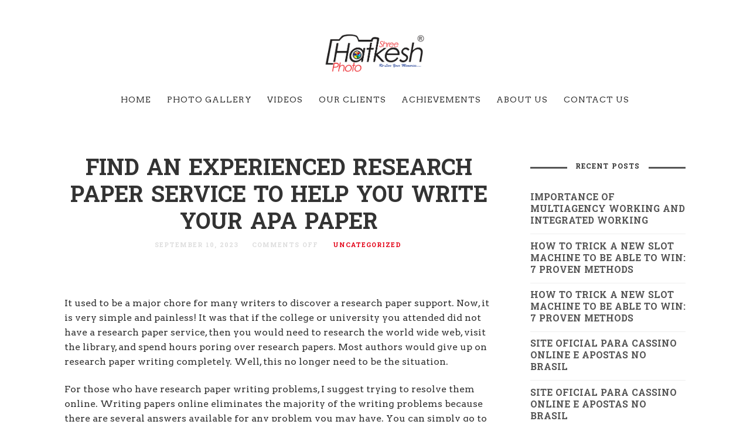

--- FILE ---
content_type: text/html; charset=UTF-8
request_url: https://hatkeshphoto.com/2023/09/10/find-an-experienced-research-paper-service-to-help-you-write-your-apa-paper/
body_size: 17807
content:
<!doctype html>

<html lang="en-US" class=" no-fluidbox">
<head>
	<meta charset="UTF-8">
	<meta name="viewport" content="width=device-width, initial-scale=1">
				<title>Find an Experienced Research Paper Service to Help You Write Your APA Paper &#8211; Shree Hatkesh Photo</title>
<meta name='robots' content='max-image-preview:large' />
<link rel='dns-prefetch' href='//fonts.googleapis.com' />
<link rel="alternate" type="application/rss+xml" title="Shree Hatkesh Photo &raquo; Feed" href="https://hatkeshphoto.com/feed/" />
<link rel="alternate" type="application/rss+xml" title="Shree Hatkesh Photo &raquo; Comments Feed" href="https://hatkeshphoto.com/comments/feed/" />
<script type="text/javascript">
/* <![CDATA[ */
window._wpemojiSettings = {"baseUrl":"https:\/\/s.w.org\/images\/core\/emoji\/14.0.0\/72x72\/","ext":".png","svgUrl":"https:\/\/s.w.org\/images\/core\/emoji\/14.0.0\/svg\/","svgExt":".svg","source":{"concatemoji":"https:\/\/hatkeshphoto.com\/wp-includes\/js\/wp-emoji-release.min.js?ver=6.4.2"}};
/*! This file is auto-generated */
!function(i,n){var o,s,e;function c(e){try{var t={supportTests:e,timestamp:(new Date).valueOf()};sessionStorage.setItem(o,JSON.stringify(t))}catch(e){}}function p(e,t,n){e.clearRect(0,0,e.canvas.width,e.canvas.height),e.fillText(t,0,0);var t=new Uint32Array(e.getImageData(0,0,e.canvas.width,e.canvas.height).data),r=(e.clearRect(0,0,e.canvas.width,e.canvas.height),e.fillText(n,0,0),new Uint32Array(e.getImageData(0,0,e.canvas.width,e.canvas.height).data));return t.every(function(e,t){return e===r[t]})}function u(e,t,n){switch(t){case"flag":return n(e,"\ud83c\udff3\ufe0f\u200d\u26a7\ufe0f","\ud83c\udff3\ufe0f\u200b\u26a7\ufe0f")?!1:!n(e,"\ud83c\uddfa\ud83c\uddf3","\ud83c\uddfa\u200b\ud83c\uddf3")&&!n(e,"\ud83c\udff4\udb40\udc67\udb40\udc62\udb40\udc65\udb40\udc6e\udb40\udc67\udb40\udc7f","\ud83c\udff4\u200b\udb40\udc67\u200b\udb40\udc62\u200b\udb40\udc65\u200b\udb40\udc6e\u200b\udb40\udc67\u200b\udb40\udc7f");case"emoji":return!n(e,"\ud83e\udef1\ud83c\udffb\u200d\ud83e\udef2\ud83c\udfff","\ud83e\udef1\ud83c\udffb\u200b\ud83e\udef2\ud83c\udfff")}return!1}function f(e,t,n){var r="undefined"!=typeof WorkerGlobalScope&&self instanceof WorkerGlobalScope?new OffscreenCanvas(300,150):i.createElement("canvas"),a=r.getContext("2d",{willReadFrequently:!0}),o=(a.textBaseline="top",a.font="600 32px Arial",{});return e.forEach(function(e){o[e]=t(a,e,n)}),o}function t(e){var t=i.createElement("script");t.src=e,t.defer=!0,i.head.appendChild(t)}"undefined"!=typeof Promise&&(o="wpEmojiSettingsSupports",s=["flag","emoji"],n.supports={everything:!0,everythingExceptFlag:!0},e=new Promise(function(e){i.addEventListener("DOMContentLoaded",e,{once:!0})}),new Promise(function(t){var n=function(){try{var e=JSON.parse(sessionStorage.getItem(o));if("object"==typeof e&&"number"==typeof e.timestamp&&(new Date).valueOf()<e.timestamp+604800&&"object"==typeof e.supportTests)return e.supportTests}catch(e){}return null}();if(!n){if("undefined"!=typeof Worker&&"undefined"!=typeof OffscreenCanvas&&"undefined"!=typeof URL&&URL.createObjectURL&&"undefined"!=typeof Blob)try{var e="postMessage("+f.toString()+"("+[JSON.stringify(s),u.toString(),p.toString()].join(",")+"));",r=new Blob([e],{type:"text/javascript"}),a=new Worker(URL.createObjectURL(r),{name:"wpTestEmojiSupports"});return void(a.onmessage=function(e){c(n=e.data),a.terminate(),t(n)})}catch(e){}c(n=f(s,u,p))}t(n)}).then(function(e){for(var t in e)n.supports[t]=e[t],n.supports.everything=n.supports.everything&&n.supports[t],"flag"!==t&&(n.supports.everythingExceptFlag=n.supports.everythingExceptFlag&&n.supports[t]);n.supports.everythingExceptFlag=n.supports.everythingExceptFlag&&!n.supports.flag,n.DOMReady=!1,n.readyCallback=function(){n.DOMReady=!0}}).then(function(){return e}).then(function(){var e;n.supports.everything||(n.readyCallback(),(e=n.source||{}).concatemoji?t(e.concatemoji):e.wpemoji&&e.twemoji&&(t(e.twemoji),t(e.wpemoji)))}))}((window,document),window._wpemojiSettings);
/* ]]> */
</script>

<style id='wp-emoji-styles-inline-css' type='text/css'>

	img.wp-smiley, img.emoji {
		display: inline !important;
		border: none !important;
		box-shadow: none !important;
		height: 1em !important;
		width: 1em !important;
		margin: 0 0.07em !important;
		vertical-align: -0.1em !important;
		background: none !important;
		padding: 0 !important;
	}
</style>
<link rel='stylesheet' id='wp-block-library-css' href='https://hatkeshphoto.com/wp-includes/css/dist/block-library/style.min.css?ver=6.4.2' type='text/css' media='all' />
<style id='joinchat-button-style-inline-css' type='text/css'>
.wp-block-joinchat-button{border:none!important;text-align:center}.wp-block-joinchat-button figure{display:table;margin:0 auto;padding:0}.wp-block-joinchat-button figcaption{font:normal normal 400 .6em/2em var(--wp--preset--font-family--system-font,sans-serif);margin:0;padding:0}.wp-block-joinchat-button .joinchat-button__qr{background-color:#fff;border:6px solid #25d366;border-radius:30px;box-sizing:content-box;display:block;height:200px;margin:auto;overflow:hidden;padding:10px;width:200px}.wp-block-joinchat-button .joinchat-button__qr canvas,.wp-block-joinchat-button .joinchat-button__qr img{display:block;margin:auto}.wp-block-joinchat-button .joinchat-button__link{align-items:center;background-color:#25d366;border:6px solid #25d366;border-radius:30px;display:inline-flex;flex-flow:row nowrap;justify-content:center;line-height:1.25em;margin:0 auto;text-decoration:none}.wp-block-joinchat-button .joinchat-button__link:before{background:transparent var(--joinchat-ico) no-repeat center;background-size:100%;content:"";display:block;height:1.5em;margin:-.75em .75em -.75em 0;width:1.5em}.wp-block-joinchat-button figure+.joinchat-button__link{margin-top:10px}@media (orientation:landscape)and (min-height:481px),(orientation:portrait)and (min-width:481px){.wp-block-joinchat-button.joinchat-button--qr-only figure+.joinchat-button__link{display:none}}@media (max-width:480px),(orientation:landscape)and (max-height:480px){.wp-block-joinchat-button figure{display:none}}

</style>
<style id='classic-theme-styles-inline-css' type='text/css'>
/*! This file is auto-generated */
.wp-block-button__link{color:#fff;background-color:#32373c;border-radius:9999px;box-shadow:none;text-decoration:none;padding:calc(.667em + 2px) calc(1.333em + 2px);font-size:1.125em}.wp-block-file__button{background:#32373c;color:#fff;text-decoration:none}
</style>
<style id='global-styles-inline-css' type='text/css'>
body{--wp--preset--color--black: #000000;--wp--preset--color--cyan-bluish-gray: #abb8c3;--wp--preset--color--white: #ffffff;--wp--preset--color--pale-pink: #f78da7;--wp--preset--color--vivid-red: #cf2e2e;--wp--preset--color--luminous-vivid-orange: #ff6900;--wp--preset--color--luminous-vivid-amber: #fcb900;--wp--preset--color--light-green-cyan: #7bdcb5;--wp--preset--color--vivid-green-cyan: #00d084;--wp--preset--color--pale-cyan-blue: #8ed1fc;--wp--preset--color--vivid-cyan-blue: #0693e3;--wp--preset--color--vivid-purple: #9b51e0;--wp--preset--gradient--vivid-cyan-blue-to-vivid-purple: linear-gradient(135deg,rgba(6,147,227,1) 0%,rgb(155,81,224) 100%);--wp--preset--gradient--light-green-cyan-to-vivid-green-cyan: linear-gradient(135deg,rgb(122,220,180) 0%,rgb(0,208,130) 100%);--wp--preset--gradient--luminous-vivid-amber-to-luminous-vivid-orange: linear-gradient(135deg,rgba(252,185,0,1) 0%,rgba(255,105,0,1) 100%);--wp--preset--gradient--luminous-vivid-orange-to-vivid-red: linear-gradient(135deg,rgba(255,105,0,1) 0%,rgb(207,46,46) 100%);--wp--preset--gradient--very-light-gray-to-cyan-bluish-gray: linear-gradient(135deg,rgb(238,238,238) 0%,rgb(169,184,195) 100%);--wp--preset--gradient--cool-to-warm-spectrum: linear-gradient(135deg,rgb(74,234,220) 0%,rgb(151,120,209) 20%,rgb(207,42,186) 40%,rgb(238,44,130) 60%,rgb(251,105,98) 80%,rgb(254,248,76) 100%);--wp--preset--gradient--blush-light-purple: linear-gradient(135deg,rgb(255,206,236) 0%,rgb(152,150,240) 100%);--wp--preset--gradient--blush-bordeaux: linear-gradient(135deg,rgb(254,205,165) 0%,rgb(254,45,45) 50%,rgb(107,0,62) 100%);--wp--preset--gradient--luminous-dusk: linear-gradient(135deg,rgb(255,203,112) 0%,rgb(199,81,192) 50%,rgb(65,88,208) 100%);--wp--preset--gradient--pale-ocean: linear-gradient(135deg,rgb(255,245,203) 0%,rgb(182,227,212) 50%,rgb(51,167,181) 100%);--wp--preset--gradient--electric-grass: linear-gradient(135deg,rgb(202,248,128) 0%,rgb(113,206,126) 100%);--wp--preset--gradient--midnight: linear-gradient(135deg,rgb(2,3,129) 0%,rgb(40,116,252) 100%);--wp--preset--font-size--small: 13px;--wp--preset--font-size--medium: 20px;--wp--preset--font-size--large: 36px;--wp--preset--font-size--x-large: 42px;--wp--preset--spacing--20: 0.44rem;--wp--preset--spacing--30: 0.67rem;--wp--preset--spacing--40: 1rem;--wp--preset--spacing--50: 1.5rem;--wp--preset--spacing--60: 2.25rem;--wp--preset--spacing--70: 3.38rem;--wp--preset--spacing--80: 5.06rem;--wp--preset--shadow--natural: 6px 6px 9px rgba(0, 0, 0, 0.2);--wp--preset--shadow--deep: 12px 12px 50px rgba(0, 0, 0, 0.4);--wp--preset--shadow--sharp: 6px 6px 0px rgba(0, 0, 0, 0.2);--wp--preset--shadow--outlined: 6px 6px 0px -3px rgba(255, 255, 255, 1), 6px 6px rgba(0, 0, 0, 1);--wp--preset--shadow--crisp: 6px 6px 0px rgba(0, 0, 0, 1);}:where(.is-layout-flex){gap: 0.5em;}:where(.is-layout-grid){gap: 0.5em;}body .is-layout-flow > .alignleft{float: left;margin-inline-start: 0;margin-inline-end: 2em;}body .is-layout-flow > .alignright{float: right;margin-inline-start: 2em;margin-inline-end: 0;}body .is-layout-flow > .aligncenter{margin-left: auto !important;margin-right: auto !important;}body .is-layout-constrained > .alignleft{float: left;margin-inline-start: 0;margin-inline-end: 2em;}body .is-layout-constrained > .alignright{float: right;margin-inline-start: 2em;margin-inline-end: 0;}body .is-layout-constrained > .aligncenter{margin-left: auto !important;margin-right: auto !important;}body .is-layout-constrained > :where(:not(.alignleft):not(.alignright):not(.alignfull)){max-width: var(--wp--style--global--content-size);margin-left: auto !important;margin-right: auto !important;}body .is-layout-constrained > .alignwide{max-width: var(--wp--style--global--wide-size);}body .is-layout-flex{display: flex;}body .is-layout-flex{flex-wrap: wrap;align-items: center;}body .is-layout-flex > *{margin: 0;}body .is-layout-grid{display: grid;}body .is-layout-grid > *{margin: 0;}:where(.wp-block-columns.is-layout-flex){gap: 2em;}:where(.wp-block-columns.is-layout-grid){gap: 2em;}:where(.wp-block-post-template.is-layout-flex){gap: 1.25em;}:where(.wp-block-post-template.is-layout-grid){gap: 1.25em;}.has-black-color{color: var(--wp--preset--color--black) !important;}.has-cyan-bluish-gray-color{color: var(--wp--preset--color--cyan-bluish-gray) !important;}.has-white-color{color: var(--wp--preset--color--white) !important;}.has-pale-pink-color{color: var(--wp--preset--color--pale-pink) !important;}.has-vivid-red-color{color: var(--wp--preset--color--vivid-red) !important;}.has-luminous-vivid-orange-color{color: var(--wp--preset--color--luminous-vivid-orange) !important;}.has-luminous-vivid-amber-color{color: var(--wp--preset--color--luminous-vivid-amber) !important;}.has-light-green-cyan-color{color: var(--wp--preset--color--light-green-cyan) !important;}.has-vivid-green-cyan-color{color: var(--wp--preset--color--vivid-green-cyan) !important;}.has-pale-cyan-blue-color{color: var(--wp--preset--color--pale-cyan-blue) !important;}.has-vivid-cyan-blue-color{color: var(--wp--preset--color--vivid-cyan-blue) !important;}.has-vivid-purple-color{color: var(--wp--preset--color--vivid-purple) !important;}.has-black-background-color{background-color: var(--wp--preset--color--black) !important;}.has-cyan-bluish-gray-background-color{background-color: var(--wp--preset--color--cyan-bluish-gray) !important;}.has-white-background-color{background-color: var(--wp--preset--color--white) !important;}.has-pale-pink-background-color{background-color: var(--wp--preset--color--pale-pink) !important;}.has-vivid-red-background-color{background-color: var(--wp--preset--color--vivid-red) !important;}.has-luminous-vivid-orange-background-color{background-color: var(--wp--preset--color--luminous-vivid-orange) !important;}.has-luminous-vivid-amber-background-color{background-color: var(--wp--preset--color--luminous-vivid-amber) !important;}.has-light-green-cyan-background-color{background-color: var(--wp--preset--color--light-green-cyan) !important;}.has-vivid-green-cyan-background-color{background-color: var(--wp--preset--color--vivid-green-cyan) !important;}.has-pale-cyan-blue-background-color{background-color: var(--wp--preset--color--pale-cyan-blue) !important;}.has-vivid-cyan-blue-background-color{background-color: var(--wp--preset--color--vivid-cyan-blue) !important;}.has-vivid-purple-background-color{background-color: var(--wp--preset--color--vivid-purple) !important;}.has-black-border-color{border-color: var(--wp--preset--color--black) !important;}.has-cyan-bluish-gray-border-color{border-color: var(--wp--preset--color--cyan-bluish-gray) !important;}.has-white-border-color{border-color: var(--wp--preset--color--white) !important;}.has-pale-pink-border-color{border-color: var(--wp--preset--color--pale-pink) !important;}.has-vivid-red-border-color{border-color: var(--wp--preset--color--vivid-red) !important;}.has-luminous-vivid-orange-border-color{border-color: var(--wp--preset--color--luminous-vivid-orange) !important;}.has-luminous-vivid-amber-border-color{border-color: var(--wp--preset--color--luminous-vivid-amber) !important;}.has-light-green-cyan-border-color{border-color: var(--wp--preset--color--light-green-cyan) !important;}.has-vivid-green-cyan-border-color{border-color: var(--wp--preset--color--vivid-green-cyan) !important;}.has-pale-cyan-blue-border-color{border-color: var(--wp--preset--color--pale-cyan-blue) !important;}.has-vivid-cyan-blue-border-color{border-color: var(--wp--preset--color--vivid-cyan-blue) !important;}.has-vivid-purple-border-color{border-color: var(--wp--preset--color--vivid-purple) !important;}.has-vivid-cyan-blue-to-vivid-purple-gradient-background{background: var(--wp--preset--gradient--vivid-cyan-blue-to-vivid-purple) !important;}.has-light-green-cyan-to-vivid-green-cyan-gradient-background{background: var(--wp--preset--gradient--light-green-cyan-to-vivid-green-cyan) !important;}.has-luminous-vivid-amber-to-luminous-vivid-orange-gradient-background{background: var(--wp--preset--gradient--luminous-vivid-amber-to-luminous-vivid-orange) !important;}.has-luminous-vivid-orange-to-vivid-red-gradient-background{background: var(--wp--preset--gradient--luminous-vivid-orange-to-vivid-red) !important;}.has-very-light-gray-to-cyan-bluish-gray-gradient-background{background: var(--wp--preset--gradient--very-light-gray-to-cyan-bluish-gray) !important;}.has-cool-to-warm-spectrum-gradient-background{background: var(--wp--preset--gradient--cool-to-warm-spectrum) !important;}.has-blush-light-purple-gradient-background{background: var(--wp--preset--gradient--blush-light-purple) !important;}.has-blush-bordeaux-gradient-background{background: var(--wp--preset--gradient--blush-bordeaux) !important;}.has-luminous-dusk-gradient-background{background: var(--wp--preset--gradient--luminous-dusk) !important;}.has-pale-ocean-gradient-background{background: var(--wp--preset--gradient--pale-ocean) !important;}.has-electric-grass-gradient-background{background: var(--wp--preset--gradient--electric-grass) !important;}.has-midnight-gradient-background{background: var(--wp--preset--gradient--midnight) !important;}.has-small-font-size{font-size: var(--wp--preset--font-size--small) !important;}.has-medium-font-size{font-size: var(--wp--preset--font-size--medium) !important;}.has-large-font-size{font-size: var(--wp--preset--font-size--large) !important;}.has-x-large-font-size{font-size: var(--wp--preset--font-size--x-large) !important;}
.wp-block-navigation a:where(:not(.wp-element-button)){color: inherit;}
:where(.wp-block-post-template.is-layout-flex){gap: 1.25em;}:where(.wp-block-post-template.is-layout-grid){gap: 1.25em;}
:where(.wp-block-columns.is-layout-flex){gap: 2em;}:where(.wp-block-columns.is-layout-grid){gap: 2em;}
.wp-block-pullquote{font-size: 1.5em;line-height: 1.6;}
</style>
<link rel='stylesheet' id='tfree-slick-css' href='https://hatkeshphoto.com/wp-content/plugins/testimonial-free/src/Frontend/assets/css/slick.min.css?ver=2.5.6' type='text/css' media='all' />
<link rel='stylesheet' id='tfree-font-awesome-css' href='https://hatkeshphoto.com/wp-content/plugins/testimonial-free/src/Frontend/assets/css/font-awesome.min.css?ver=2.5.6' type='text/css' media='all' />
<link rel='stylesheet' id='tfree-deprecated-style-css' href='https://hatkeshphoto.com/wp-content/plugins/testimonial-free/src/Frontend/assets/css/deprecated-style.min.css?ver=2.5.6' type='text/css' media='all' />
<link rel='stylesheet' id='tfree-style-css' href='https://hatkeshphoto.com/wp-content/plugins/testimonial-free/src/Frontend/assets/css/style.min.css?ver=2.5.6' type='text/css' media='all' />
<style id='tfree-style-inline-css' type='text/css'>
#sp-testimonial-free-wrapper-3132 .sp-testimonial-free-section .slick-dots li button{background: #cccccc;}#sp-testimonial-free-wrapper-3132 .sp-testimonial-free-section .slick-dots li.slick-active button{background: #52b3d9;}#sp-testimonial-free-wrapper-3132 .sp-testimonial-free-section .slick-prev,#sp-testimonial-free-wrapper-3132 .sp-testimonial-free-section .slick-next{background: #777777;border: 0px solid #777777;color: #ffffff;}#sp-testimonial-free-wrapper-3132 .sp-testimonial-free-section .slick-prev:hover,#sp-testimonial-free-wrapper-3132 .sp-testimonial-free-section .slick-next:hover{background: #52b3d9;border-color: #52b3d9;color: #ffffff;}#sp-testimonial-free-wrapper-3132 .sp-testimonial-free-section{padding: 0 50px;}#sp-testimonial-free-wrapper-3132 .sp-testimonial-free-section .sp-testimonial-client-rating{color: #ffb900;}#sp-testimonial-free-wrapper-3132 .sp-testimonial-free-section .sp-testimonial-client-designation{color: #444444;}#sp-testimonial-free-wrapper-3132 .sp-testimonial-free-section .sp-testimonial-client-name{color: #333333;}#sp-testimonial-free-wrapper-3132 .sp-testimonial-free-section .sp-testimonial-client-testimonial{color: #333333;}#sp-testimonial-free-wrapper-3132 .sp-testimonial-free-section .sp-testimonial-title{color: #333333;}
</style>
<link rel='stylesheet' id='roboto-css' href='//fonts.googleapis.com/css?family=Roboto:400,400italic,700,700italic' type='text/css' media='all' />
<link rel='stylesheet' id='montserrat-css' href='https://hatkeshphoto.com/wp-content/themes/photographer-wp/css/fonts/montserrat/montserrat.css' type='text/css' media='all' />
<link rel='stylesheet' id='bootstrap-css' href='https://hatkeshphoto.com/wp-content/themes/photographer-wp/css/bootstrap.min.css' type='text/css' media='all' />
<link rel='stylesheet' id='fontello-css' href='https://hatkeshphoto.com/wp-content/themes/photographer-wp/css/fonts/fontello/css/fontello.css' type='text/css' media='all' />
<link rel='stylesheet' id='uniform-css' href='https://hatkeshphoto.com/wp-content/themes/photographer-wp/js/jquery.uniform/uniform.default.css' type='text/css' media='all' />
<link rel='stylesheet' id='fluidbox-css' href='https://hatkeshphoto.com/wp-content/themes/photographer-wp/js/jquery.fluidbox/fluidbox.css' type='text/css' media='all' />
<link rel='stylesheet' id='owl-carousel-css' href='https://hatkeshphoto.com/wp-content/themes/photographer-wp/js/owl-carousel/owl.carousel.css' type='text/css' media='all' />
<link rel='stylesheet' id='photoswipe-css' href='https://hatkeshphoto.com/wp-content/themes/photographer-wp/js/photo-swipe/photoswipe.css' type='text/css' media='all' />
<link rel='stylesheet' id='photoswipe-default-skin-css' href='https://hatkeshphoto.com/wp-content/themes/photographer-wp/js/photo-swipe/default-skin/default-skin.css' type='text/css' media='all' />
<link rel='stylesheet' id='magnific-popup-css' href='https://hatkeshphoto.com/wp-content/plugins/insta-gallery/assets/frontend/magnific-popup/magnific-popup.min.css?ver=3.3.9' type='text/css' media='all' />
<link rel='stylesheet' id='slippry-css' href='https://hatkeshphoto.com/wp-content/themes/photographer-wp/js/slippry/slippry.css' type='text/css' media='all' />
<link rel='stylesheet' id='main-css' href='https://hatkeshphoto.com/wp-content/themes/photographer-wp/css/main.css' type='text/css' media='all' />
<link rel='stylesheet' id='768-css' href='https://hatkeshphoto.com/wp-content/themes/photographer-wp/css/768.css' type='text/css' media='all' />
<link rel='stylesheet' id='992-css' href='https://hatkeshphoto.com/wp-content/themes/photographer-wp/css/992.css' type='text/css' media='all' />
<link rel='stylesheet' id='wp-fix-css' href='https://hatkeshphoto.com/wp-content/themes/photographer-wp/css/wp-fix.css' type='text/css' media='all' />
<link rel='stylesheet' id='theme-style-css' href='https://hatkeshphoto.com/wp-content/themes/photographer-wp/style.css' type='text/css' media='all' />
<link rel='stylesheet' id='joinchat-css' href='https://hatkeshphoto.com/wp-content/plugins/creame-whatsapp-me/public/css/joinchat-btn.min.css?ver=4.5.6' type='text/css' media='all' />
<script type="text/javascript" src="https://hatkeshphoto.com/wp-includes/js/jquery/jquery.min.js?ver=3.7.1" id="jquery-core-js"></script>
<script type="text/javascript" src="https://hatkeshphoto.com/wp-includes/js/jquery/jquery-migrate.min.js?ver=3.4.1" id="jquery-migrate-js"></script>
<script type="text/javascript" src="https://hatkeshphoto.com/wp-content/themes/photographer-wp/js/modernizr.min.js" id="modernizr-js"></script>
<link rel="https://api.w.org/" href="https://hatkeshphoto.com/wp-json/" /><link rel="alternate" type="application/json" href="https://hatkeshphoto.com/wp-json/wp/v2/posts/5267" /><link rel="EditURI" type="application/rsd+xml" title="RSD" href="https://hatkeshphoto.com/xmlrpc.php?rsd" />
<meta name="generator" content="WordPress 6.4.2" />
<link rel="canonical" href="https://hatkeshphoto.com/2023/09/10/find-an-experienced-research-paper-service-to-help-you-write-your-apa-paper/" />
<link rel='shortlink' href='https://hatkeshphoto.com/?p=5267' />
<link rel="alternate" type="application/json+oembed" href="https://hatkeshphoto.com/wp-json/oembed/1.0/embed?url=https%3A%2F%2Fhatkeshphoto.com%2F2023%2F09%2F10%2Ffind-an-experienced-research-paper-service-to-help-you-write-your-apa-paper%2F" />
<link rel="alternate" type="text/xml+oembed" href="https://hatkeshphoto.com/wp-json/oembed/1.0/embed?url=https%3A%2F%2Fhatkeshphoto.com%2F2023%2F09%2F10%2Ffind-an-experienced-research-paper-service-to-help-you-write-your-apa-paper%2F&#038;format=xml" />

<!-- Body Font -->
<link rel="stylesheet" type="text/css" href="//fonts.googleapis.com/css?family=Arvo:400,700,400italic,700italic">
<style type="text/css">body, input, textarea, select, button { font-family: "Arvo"; }</style>
			
<!-- Heading Font -->
<link rel="stylesheet" type="text/css" href="//fonts.googleapis.com/css?family=Hanuman:400,700,400italic,700italic">
<style type="text/css">
h1, h2, h3, h4, h5, h6,
.entry-meta,
.entry-title,
.navigation,
.post-pagination,
tr th,
dl dt,
input[type=submit],
input[type=button],
button,
.button,
label,
.comment .reply,
.comment-meta,
.yarpp-thumbnail-title,
.tab-titles,
.owl-theme .owl-nav [class*='owl-'],
.tptn_title,
.widget_categories ul li.cat-item,
.widget_recent_entries ul li {
	font-family: "Hanuman";
}
</style>
			
<!-- Menu Font -->
<link rel="stylesheet" type="text/css" href="//fonts.googleapis.com/css?family=Arvo:400,700,400italic,700italic">
<style type="text/css">.nav-menu { font-family: "Arvo"; }</style>
			
<!-- Text Logo Font -->
<link rel="stylesheet" type="text/css" href="//fonts.googleapis.com/css?family=Arvo:400,700,400italic,700italic">
<style type="text/css">.site-title { font-family: "Arvo"; }</style>
			
<!-- Link Color -->
<style type="text/css">a { color: #e30016; }</style>
			
<!-- Link Hover Color -->
<style type="text/css">a:hover, .nav-menu ul li a:hover { color: #e30016; }</style>
			
<!--[if lt IE 9]>
	<script src="https://hatkeshphoto.com/wp-content/themes/photographer-wp/js/ie.js"></script>
<![endif]-->
		
<style type="text/css">.site-title img { max-height: 80px; }</style>
			<style type="text/css">.recentcomments a{display:inline !important;padding:0 !important;margin:0 !important;}</style><link rel="icon" href="https://hatkeshphoto.com/wp-content/uploads/2020/11/favicon.png" sizes="32x32" />
<link rel="icon" href="https://hatkeshphoto.com/wp-content/uploads/2020/11/favicon.png" sizes="192x192" />
<link rel="apple-touch-icon" href="https://hatkeshphoto.com/wp-content/uploads/2020/11/favicon.png" />
<meta name="msapplication-TileImage" content="https://hatkeshphoto.com/wp-content/uploads/2020/11/favicon.png" />
		<style type="text/css" id="wp-custom-css">
			    
.gallery-grid figure img {webkit-filter: grayscale(100%);
filter: grayscale(100%);  }

.gallery-grid figure:hover img { 
webkit-filter: grayscale(0%);
	filter: grayscale(0%);
	 opacity: 1; ;
}


/*Menu font size*/

.nav-menu ul li { font-size: 14px; }

@media screen  { .current-menu-item a { color: #e30016 !important; } }

@media screen  { .section-title { color: #e30016 ;font-size: 16px !important; } }

 /*.fun-fact i { color: #e30016 ; }*/
/*
.social li a {
	border-color: #e30016 ;
}*/
style1 div.childDiv_style1 div.bxsliderx.rowcust div div.rowupdate.margin_Quotes div.colupdate-sm-12.setmargin div img.imgupdate-circle.imgupdate-circle-img{display:none;}
div.img.imgupdate-circle.imgupdate-circle-img {display:none;}		</style>
		</head>

<body class="post-template-default single single-post postid-5267 single-format-standard">
    <div id="page" class="hfeed site">
        <header id="masthead" class="site-header" role="banner">
			<div class="site-logo">
											<h1 class="site-title">
								<a href="https://hatkeshphoto.com/" rel="home">
									<img alt="Shree Hatkesh Photo" src="https://hatkeshphoto.com/wp-content/uploads/2021/07/shree-hatkesh-logo-new-registerd.png">
								</a>
							</h1>
									</div>
			
			<nav id="primary-navigation" class="site-navigation primary-navigation" role="navigation">
				
				<a class="menu-toggle"><span class="lines"></span></a>
				
				<div class="nav-menu">
					<ul id="nav" class="menu-custom"><li id="menu-item-3282" class="menu-item menu-item-type-post_type menu-item-object-page menu-item-home menu-item-3282"><a href="https://hatkeshphoto.com/">Home</a></li>
<li id="menu-item-1251" class="menu-item menu-item-type-post_type menu-item-object-page menu-item-1251"><a href="https://hatkeshphoto.com/photo-gallery/">Photo Gallery</a></li>
<li id="menu-item-3157" class="menu-item menu-item-type-post_type menu-item-object-page menu-item-3157"><a href="https://hatkeshphoto.com/videos/">Videos</a></li>
<li id="menu-item-3072" class="menu-item menu-item-type-post_type menu-item-object-page menu-item-3072"><a href="https://hatkeshphoto.com/our-clients/">Our Clients</a></li>
<li id="menu-item-3389" class="menu-item menu-item-type-post_type menu-item-object-page menu-item-3389"><a href="https://hatkeshphoto.com/achievements/">Achievements</a></li>
<li id="menu-item-347" class="menu-item menu-item-type-post_type menu-item-object-page menu-item-347"><a href="https://hatkeshphoto.com/about-me/">ABOUT US</a></li>
<li id="menu-item-753" class="menu-item menu-item-type-post_type menu-item-object-page menu-item-753"><a href="https://hatkeshphoto.com/contact/">CONTACT US</a></li>
</ul>									</div>
			</nav>
        </header>
<div id="main" class="site-main">
	<div class="layout-medium">
		<div id="primary" class="content-area with-sidebar">
			<div id="content" class="site-content" role="main">
											<article id="post-5267" class="post-5267 post type-post status-publish format-standard hentry category-uncategorized">
								<header class="entry-header">
																		<h1 class="entry-title" >Find an Experienced Research Paper Service to Help You Write Your APA Paper</h1>
									
									<div class="entry-meta">
										<span class="vcard author post-author">
											<span class="fn">hatkeshphoto</span>
										</span>
										<span class="entry-date post-date updated">
											<time class="entry-date" datetime="2023-09-10T00:00:00+00:00">
												September 10, 2023											</time>
										</span>
										<span class="comment-link">
											<span>Comments Off<span class="screen-reader-text"> on Find an Experienced Research Paper Service to Help You Write Your APA Paper</span></span>										</span>
										<span class="cat-links">
											<a href="https://hatkeshphoto.com/category/uncategorized/" rel="category tag">Uncategorized</a>										</span>
																			</div>
								</header>
								
																
								<div class="entry-content">
									</p>
<p>It used to be a major chore for many writers to discover a research paper support. Now, it is very simple and painless! It was that if the college or university you attended did not have a research paper service, then you would need to research the world wide web, visit the library, and spend hours poring over research papers. Most authors<span id="more-5267"></span> would give up on research paper writing completely. Well, this no longer need to be the situation.</p>
</p>
<p>For those who have research paper writing problems, I suggest trying to resolve them online. Writing papers online eliminates the majority of the writing problems because there are several answers available for any problem you may have. You can simply go to a website like Google or Yahoo and type in the problem in quotation marks followed by&#8221;research papers&#8221;. You will be supplied a listing of sites that offer study papers written by professionals.</p>
</p>
<p>These writers have had experience in your field and know how to solve it. The fantastic thing about these authors is that they are usually paid per assignment and thus will be able to complete your homework in time. Most writers will charge around $20 per hour with <a href="https://corretor-de-texto.com/">corretor de texto gratuito</a> an extra fee for travel time to reach your destination. This usually means you could easily write 1 paper and be compensated for it as little as an hour.</p>
</p>
<p>When you employ a research paper service, you just write a composition on whatever subject you wish to research. Then, once you&#8217;ve completed your homework, you turn it into the writers for them to perform the rest of the job. Most writers will let you know within a few days whether you&#8217;re accepted or not. Once they understand they will begin writing the newspaper and making corrections. Most writers work in classes, but some allow one writer to complete the paper and give it back to this group for feedback.</p>
</p>
<p>Some research paper services guarantee that their work, while some simply say that they cannot give guarantees. But, you should make certain <a href="https://corretor-ortografico.com/corretor-de-texto">corretor de texto</a> to check the business out before hiring them. If they have been in business for some time and have just received positive reviews, then they probably will be truthful with you. The key issue to keep in mind is that they need the cash and have the time to complete the assignment on time. The more experienced writers usually charge more because they require more time to dedicate to your assignment.</p>
</p>
<p>Some authors work with deadlines, while others have no established deadline. You can usually expect them to complete within 30 days, however this isn&#8217;t necessarily the situation. Many APA journals expect you to publish all of your data by a specific date, but many writers will satisfy the deadline by sending you partial copies. If they are a respectable company, they will send you the last draft and give you feedback.</p>
									
																		
																		
									<div class="share-links">
	<h3>SHARE THIS POST</h3>
	
	<div class="share-links-wrap">
		<a rel="nofollow" target="_blank" href="mailto:?subject=I wanted you to see this post&amp;body=Check out this post : Find an Experienced Research Paper Service to Help You Write Your APA Paper - https://hatkeshphoto.com/2023/09/10/find-an-experienced-research-paper-service-to-help-you-write-your-apa-paper/" title="Email this post to a friend"><i class="pw-icon-mail"></i></a>
		
		<a rel="nofollow" target="_blank" href="https://plus.google.com/share?url=https://hatkeshphoto.com/2023/09/10/find-an-experienced-research-paper-service-to-help-you-write-your-apa-paper/" title="Share this post on Google+"><i class="pw-icon-gplus"></i></a>
		
		<a rel="nofollow" target="_blank" href="http://twitter.com/home?status=Currently reading: 'Find an Experienced Research Paper Service to Help You Write Your APA Paper' https://hatkeshphoto.com/2023/09/10/find-an-experienced-research-paper-service-to-help-you-write-your-apa-paper/" title="Share this post with your followers"><i class="pw-icon-twitter"></i></a>
		
		<a rel="nofollow" target="_blank" href="http://www.facebook.com/sharer.php?u=https://hatkeshphoto.com/2023/09/10/find-an-experienced-research-paper-service-to-help-you-write-your-apa-paper/&amp;t=Find an Experienced Research Paper Service to Help You Write Your APA Paper" title="Share this post on Facebook"><i class="pw-icon-facebook"></i></a>
	</div>
</div>									
									<nav class="nav-single row">
										<div class="nav-previous col-sm-6">
											<h4>PREVIOUS POST</h4><a href="https://hatkeshphoto.com/2023/09/08/5285/" rel="prev"><span class="meta-nav">&#8592;</span> Previous Post</a>										</div>
										<div class="nav-next col-sm-6">
											<h4>NEXT POST</h4><a href="https://hatkeshphoto.com/2023/09/11/free-casino-slot-games-for-fun/" rel="next">Free Casino Slot Games For Fun <span class="meta-nav">&#8594;</span></a>										</div>
									</nav>
									
									<aside class="about-author">
	<h3 class="section-title">WRITTEN BY</h3>
	
	<div class="author-bio">
		<div class="author-img">
			<a href="https://hatkeshphoto.com/author/hatkeshphoto/">
				<img alt='hatkeshphoto' src='https://secure.gravatar.com/avatar/9ac93ae6aef105e762b3bc9f67a23699?s=192&#038;d=mm&#038;r=g' srcset='https://secure.gravatar.com/avatar/9ac93ae6aef105e762b3bc9f67a23699?s=384&#038;d=mm&#038;r=g 2x' class='avatar avatar-192 photo' height='192' width='192' decoding='async'/>			</a>
		</div>
		
		<div class="author-info">
			<h4 class="author-name">hatkeshphoto</h4>
			
			<p>
							</p>
			
			<span style="display: none;">Social Media Profiles</span>			<div class="textwidget"><ul class="social">
<li><a target="_blank" class="facebook" href="#" rel="noopener"></a></li>
<li><a target="_blank" class="instagram" href="#" rel="noopener"></a></li>
<li><a target="_blank" class="twitter" href="#" rel="noopener"></a></li>
<li><a target="_blank" class="dribbble" href="#" rel="noopener"></a></li>
<li><a target="_blank" class="vine" href="#" rel="noopener"></a></li>
</ul></div>
				</div>
	</div>
</aside>									
													<div class="yarpp-related">
					<h3>You May Also Like</h3>
					
					<div class="yarpp-thumbnails-horizontal">
																<a class="yarpp-thumbnail" href="https://hatkeshphoto.com/2024/12/13/how-to-trick-a-new-slot-machine-to-be-able-to-win-7-proven-methods/">
											<span class="yarpp-thumbnail-title">How To Trick A New Slot Machine To Be Able To Win: 7 Proven Methods</span>
											<span class="related-posts-excerpt">How To Cheat Internet Casino By Simply Netent 2024 Bnc En Content #7 ...</span>
										</a>
																			<a class="yarpp-thumbnail" href="https://hatkeshphoto.com/2024/12/13/how-to-trick-a-new-slot-machine-to-be-able-to-win-7-proven-methods-2/">
											<span class="yarpp-thumbnail-title">How To Trick A New Slot Machine To Be Able To Win: 7 Proven Methods</span>
											<span class="related-posts-excerpt">How To Cheat Internet Casino By Simply Netent 2024 Bnc En Content #7 ...</span>
										</a>
																			<a class="yarpp-thumbnail" href="https://hatkeshphoto.com/2024/12/13/site-oficial-para-cassino-online-e-apostas-no-brasil/">
											<span class="yarpp-thumbnail-title">Site Oficial Para Cassino Online E Apostas No Brasil</span>
											<span class="related-posts-excerpt">Mostbet Casino Bons Jogos E Promoções Mostbet Online! Content Apostas ...</span>
										</a>
														</div>
				</div>
											</div>
							</article>
							
							

<div id="comments" class="comments-area">
		
	
	</div>									</div>
		</div>
		
		<div id="secondary" class="widget-area sidebar" role="complementary">
	
		<aside id="recent-posts-2" class="widget widget_recent_entries">
		<h3 class="widget-title"><span>Recent Posts</span></h3>
		<ul>
											<li>
					<a href="https://hatkeshphoto.com/2024/12/14/importance-of-multiagency-working-and-integrated-working/">Importance of MultiAgency Working and Integrated Working</a>
									</li>
											<li>
					<a href="https://hatkeshphoto.com/2024/12/13/how-to-trick-a-new-slot-machine-to-be-able-to-win-7-proven-methods-2/">How To Trick A New Slot Machine To Be Able To Win: 7 Proven Methods</a>
									</li>
											<li>
					<a href="https://hatkeshphoto.com/2024/12/13/how-to-trick-a-new-slot-machine-to-be-able-to-win-7-proven-methods/">How To Trick A New Slot Machine To Be Able To Win: 7 Proven Methods</a>
									</li>
											<li>
					<a href="https://hatkeshphoto.com/2024/12/13/site-oficial-para-cassino-online-e-apostas-no-brasil-2/">Site Oficial Para Cassino Online E Apostas No Brasil</a>
									</li>
											<li>
					<a href="https://hatkeshphoto.com/2024/12/13/site-oficial-para-cassino-online-e-apostas-no-brasil/">Site Oficial Para Cassino Online E Apostas No Brasil</a>
									</li>
					</ul>

		</aside><aside id="categories-3" class="widget widget_categories"><h3 class="widget-title"><span>CATEGORIES</span></h3>
			<ul>
					<li class="cat-item cat-item-140"><a href="https://hatkeshphoto.com/category/781/">&#8211; 140</a>
</li>
	<li class="cat-item cat-item-125"><a href="https://hatkeshphoto.com/category/194/">&#8211; 17</a>
</li>
	<li class="cat-item cat-item-137"><a href="https://hatkeshphoto.com/category/248/">&#8211; 362</a>
</li>
	<li class="cat-item cat-item-155"><a href="https://hatkeshphoto.com/category/bez-rubriki/">! Без рубрики</a>
</li>
	<li class="cat-item cat-item-126"><a href="https://hatkeshphoto.com/category/1w/">1w</a>
</li>
	<li class="cat-item cat-item-154"><a href="https://hatkeshphoto.com/category/1win-azerbaycan-bukmeker-kontorunun-sayti-login-proloq-qeydiyyat-72/">1win Azerbaycan Bukmeker Kontorunun Saytı Login Proloq Qeydiyyat &#8211; 644</a>
</li>
	<li class="cat-item cat-item-95"><a href="https://hatkeshphoto.com/category/1win-brasil/">1Win Brasil</a>
</li>
	<li class="cat-item cat-item-171"><a href="https://hatkeshphoto.com/category/1win-brazil/">1win Brazil</a>
</li>
	<li class="cat-item cat-item-178"><a href="https://hatkeshphoto.com/category/1win-fr/">1win fr</a>
</li>
	<li class="cat-item cat-item-136"><a href="https://hatkeshphoto.com/category/1win-india/">1win India</a>
</li>
	<li class="cat-item cat-item-96"><a href="https://hatkeshphoto.com/category/1win-official-in-russia/">1WIN Official In Russia</a>
</li>
	<li class="cat-item cat-item-149"><a href="https://hatkeshphoto.com/category/1win-turkiye/">1win Turkiye</a>
</li>
	<li class="cat-item cat-item-184"><a href="https://hatkeshphoto.com/category/1win-uzbekistan/">1win uzbekistan</a>
</li>
	<li class="cat-item cat-item-93"><a href="https://hatkeshphoto.com/category/1winrussia/">1winRussia</a>
</li>
	<li class="cat-item cat-item-80"><a href="https://hatkeshphoto.com/category/1xbet-apk/">1xbet apk</a>
</li>
	<li class="cat-item cat-item-102"><a href="https://hatkeshphoto.com/category/1xbet-az-bukmeker-sirk%c9%99ti-r%c9%99smi-sayti-1xbet-az%c9%99rbaycan-xbet-azerbaijan-1-x-bet-185/">1xBet Az Bukmeker şirkəti rəsmi saytı 1xBet Azərbaycan, xBet Azerbaijan, 1 x Bet &#8211; 133</a>
</li>
	<li class="cat-item cat-item-148"><a href="https://hatkeshphoto.com/category/1xbet-az%c9%99rbaycan-yukle-android-v%c9%99-iphone-bonus-100-giris-idman-m%c9%99rcl%c9%99ri-447/">1xBet Azərbaycan yükle Android və iPhone: bonus 100 , giriş, idman mərcləri &#8211; 333</a>
</li>
	<li class="cat-item cat-item-86"><a href="https://hatkeshphoto.com/category/1xbet-brazil/">1xbet Brazil</a>
</li>
	<li class="cat-item cat-item-194"><a href="https://hatkeshphoto.com/category/1xbet-casino-az/">1xbet Casino AZ</a>
</li>
	<li class="cat-item cat-item-174"><a href="https://hatkeshphoto.com/category/1xbet-casino-french/">1xbet casino french</a>
</li>
	<li class="cat-item cat-item-108"><a href="https://hatkeshphoto.com/category/1xbet-download/">1xbet download</a>
</li>
	<li class="cat-item cat-item-112"><a href="https://hatkeshphoto.com/category/1xbet-egypt/">1xbet egypt</a>
</li>
	<li class="cat-item cat-item-77"><a href="https://hatkeshphoto.com/category/1xbet-giris/">1xbet giriş</a>
</li>
	<li class="cat-item cat-item-94"><a href="https://hatkeshphoto.com/category/1xbet-kazahstan/">1xbet Kazahstan</a>
</li>
	<li class="cat-item cat-item-120"><a href="https://hatkeshphoto.com/category/1xbet-korea/">1xbet Korea</a>
</li>
	<li class="cat-item cat-item-169"><a href="https://hatkeshphoto.com/category/1xbet-kr/">1xbet KR</a>
</li>
	<li class="cat-item cat-item-124"><a href="https://hatkeshphoto.com/category/1xbet-mobil-uygulama-android-ve-ios-icin-i%cc%87ndirme-ve-yukleme-20-tap-chi-kien-truc-632/">1xbet Mobil Uygulama Android Ve Ios Için İndirme Ve Yükleme 20 Tạp Chí Kiến Trúc &#8211; 862</a>
</li>
	<li class="cat-item cat-item-133"><a href="https://hatkeshphoto.com/category/1xbet-morocco/">1xbet Morocco</a>
</li>
	<li class="cat-item cat-item-152"><a href="https://hatkeshphoto.com/category/1xbet-qeydiyyat-az%c9%99rbaycanda-1xbet-saytinda-qeydiyyatdan-kecin-yeni-must%c9%99ril%c9%99r-ucun-bonus-219/">1xBet qeydiyyat Azərbaycanda 1xBet saytında qeydiyyatdan keçin, yeni müştərilər üçün bonus &#8211; 702</a>
</li>
	<li class="cat-item cat-item-121"><a href="https://hatkeshphoto.com/category/1xbet-russia/">1xbet russia</a>
</li>
	<li class="cat-item cat-item-97"><a href="https://hatkeshphoto.com/category/1xbet-russian/">1xbet Russian</a>
</li>
	<li class="cat-item cat-item-198"><a href="https://hatkeshphoto.com/category/22bet-it/">22bet IT</a>
</li>
	<li class="cat-item cat-item-166"><a href="https://hatkeshphoto.com/category/aviator-casino-fr/">aviator casino fr</a>
</li>
	<li class="cat-item cat-item-165"><a href="https://hatkeshphoto.com/category/aviator-ke/">aviator ke</a>
</li>
	<li class="cat-item cat-item-179"><a href="https://hatkeshphoto.com/category/aviator-ng/">aviator ng</a>
</li>
	<li class="cat-item cat-item-117"><a href="https://hatkeshphoto.com/category/az%c9%99rbaycanda-r%c9%99smi-sayt-51/">Azərbaycanda rəsmi sayt &#8211; 385</a>
</li>
	<li class="cat-item cat-item-142"><a href="https://hatkeshphoto.com/category/az%c9%99rbaycandan-olimpiya-cempionlari-v%c9%99-medalcilar-264/">Azərbaycandan Olimpiya çempionları və medalçılar &#8211; 784</a>
</li>
	<li class="cat-item cat-item-191"><a href="https://hatkeshphoto.com/category/b1bet-br/">b1bet BR</a>
</li>
	<li class="cat-item cat-item-118"><a href="https://hatkeshphoto.com/category/b1bet-brazil/">b1bet brazil</a>
</li>
	<li class="cat-item cat-item-158"><a href="https://hatkeshphoto.com/category/bankobet/">Bankobet</a>
</li>
	<li class="cat-item cat-item-173"><a href="https://hatkeshphoto.com/category/basaribet/">Basaribet</a>
</li>
	<li class="cat-item cat-item-192"><a href="https://hatkeshphoto.com/category/bbrbet-colombia/">bbrbet colombia</a>
</li>
	<li class="cat-item cat-item-189"><a href="https://hatkeshphoto.com/category/bbrbet-mx/">bbrbet mx</a>
</li>
	<li class="cat-item cat-item-167"><a href="https://hatkeshphoto.com/category/bitcoin-casino/">bitcoin casino</a>
</li>
	<li class="cat-item cat-item-202"><a href="https://hatkeshphoto.com/category/bizzo-casino/">bizzo casino</a>
</li>
	<li class="cat-item cat-item-75"><a href="https://hatkeshphoto.com/category/blog/">blog</a>
</li>
	<li class="cat-item cat-item-199"><a href="https://hatkeshphoto.com/category/book-of-ra/">book of ra</a>
</li>
	<li class="cat-item cat-item-128"><a href="https://hatkeshphoto.com/category/bookkeeping-2/">Bookkeeping</a>
</li>
	<li class="cat-item cat-item-138"><a href="https://hatkeshphoto.com/category/bootcamp-de-programacao-2/">Bootcamp de programação</a>
</li>
	<li class="cat-item cat-item-131"><a href="https://hatkeshphoto.com/category/bootcamp-de-programacion/">Bootcamp de programación</a>
</li>
	<li class="cat-item cat-item-181"><a href="https://hatkeshphoto.com/category/casibom-tr/">casibom tr</a>
</li>
	<li class="cat-item cat-item-90"><a href="https://hatkeshphoto.com/category/casino/">casino</a>
</li>
	<li class="cat-item cat-item-177"><a href="https://hatkeshphoto.com/category/casino-en-ligne-fr/">casino en ligne fr</a>
</li>
	<li class="cat-item cat-item-162"><a href="https://hatkeshphoto.com/category/casino-onlina-ca/">casino onlina ca</a>
</li>
	<li class="cat-item cat-item-176"><a href="https://hatkeshphoto.com/category/casino-online-ar/">casino online ar</a>
</li>
	<li class="cat-item cat-item-161"><a href="https://hatkeshphoto.com/category/casino-online-it/">casinò online it</a>
</li>
	<li class="cat-item cat-item-168"><a href="https://hatkeshphoto.com/category/casinos/">casinos</a>
</li>
	<li class="cat-item cat-item-180"><a href="https://hatkeshphoto.com/category/crazy-time/">crazy time</a>
</li>
	<li class="cat-item cat-item-116"><a href="https://hatkeshphoto.com/category/cryptocurrency-exchange/">Cryptocurrency exchange</a>
</li>
	<li class="cat-item cat-item-101"><a href="https://hatkeshphoto.com/category/cryptocurrency-service-4/">Cryptocurrency service</a>
</li>
	<li class="cat-item cat-item-113"><a href="https://hatkeshphoto.com/category/etibarli-v%c9%99-guv%c9%99nli-m%c9%99rc-kontorlari-2023-604/">Etibarlı və Güvənli Mərc Kontorları 2023 &#8211; 373</a>
</li>
	<li class="cat-item cat-item-139"><a href="https://hatkeshphoto.com/category/%c9%99n-%c9%99la-bukmeyker-formal-sayti-826/">ən əla Bukmeyker Formal Saytı &#8211; 979</a>
</li>
	<li class="cat-item cat-item-92"><a href="https://hatkeshphoto.com/category/fintech-2/">FinTech</a>
</li>
	<li class="cat-item cat-item-147"><a href="https://hatkeshphoto.com/category/forex-trading-4/">Forex Trading</a>
</li>
	<li class="cat-item cat-item-186"><a href="https://hatkeshphoto.com/category/gama-casino/">Gama Casino</a>
</li>
	<li class="cat-item cat-item-76"><a href="https://hatkeshphoto.com/category/hightech-news/">Hightech News</a>
</li>
	<li class="cat-item cat-item-163"><a href="https://hatkeshphoto.com/category/kasyno-online-pl/">Kasyno Online PL</a>
</li>
	<li class="cat-item cat-item-143"><a href="https://hatkeshphoto.com/category/kazino-v%c9%99-idman-m%c9%99rc-oyunlari-r%c9%99smi-internet-saytina-daxil-olmaq-840/">Kazino Və Idman Mərc Oyunları, Rəsmi Internet Saytına Daxil Olmaq &#8211; 189</a>
</li>
	<li class="cat-item cat-item-172"><a href="https://hatkeshphoto.com/category/king-johnnie/">king johnnie</a>
</li>
	<li class="cat-item cat-item-157"><a href="https://hatkeshphoto.com/category/masalbet/">Masalbet</a>
</li>
	<li class="cat-item cat-item-89"><a href="https://hatkeshphoto.com/category/mostbet-apk/">mostbet apk</a>
</li>
	<li class="cat-item cat-item-84"><a href="https://hatkeshphoto.com/category/mostbet-az-90/">mostbet az 90</a>
</li>
	<li class="cat-item cat-item-83"><a href="https://hatkeshphoto.com/category/mostbet-azerbaijan/">mostbet azerbaijan</a>
</li>
	<li class="cat-item cat-item-109"><a href="https://hatkeshphoto.com/category/mostbet-azerbaycan-yukle-mobil-proqrami-programming-pseudocode-example-c-programming-example-819/">Mostbet Azerbaycan Yükle Mobil Proqramı Programming, Pseudocode Example, C# Programming Example &#8211; 492</a>
</li>
	<li class="cat-item cat-item-122"><a href="https://hatkeshphoto.com/category/mostbet-az%c9%99rbaycan-bukmeker-casino-r%c9%99smi-sayt-%d0%bcosbet-seyr%c9%99k-indir-giris-aviator-86/">Mostbet Azərbaycan Bukmeker Casino Rəsmi Sayt Мosbet Seyrək: Indir, Giriş, Aviator &#8211; 759</a>
</li>
	<li class="cat-item cat-item-79"><a href="https://hatkeshphoto.com/category/mostbet-kirish/">mostbet kirish</a>
</li>
	<li class="cat-item cat-item-88"><a href="https://hatkeshphoto.com/category/mostbet-ozbekistonda/">mostbet ozbekistonda</a>
</li>
	<li class="cat-item cat-item-129"><a href="https://hatkeshphoto.com/category/mostbet-qeydiyyat-oyun-hesabini-nec%c9%99-qeydiyyatdan-kecirm%c9%99k-ola-263/">Mostbet Qeydiyyat Oyun Hesabını Necə Qeydiyyatdan Keçirmək Ola &#8211; 738</a>
</li>
	<li class="cat-item cat-item-188"><a href="https://hatkeshphoto.com/category/mostbet-russia/">Mostbet Russia</a>
</li>
	<li class="cat-item cat-item-197"><a href="https://hatkeshphoto.com/category/mostbet-tr/">mostbet tr</a>
</li>
	<li class="cat-item cat-item-82"><a href="https://hatkeshphoto.com/category/mostbet-ru-serg/">mostbet-ru-serg</a>
</li>
	<li class="cat-item cat-item-160"><a href="https://hatkeshphoto.com/category/mr-bet-casino-de/">Mr Bet casino DE</a>
</li>
	<li class="cat-item cat-item-187"><a href="https://hatkeshphoto.com/category/mr-jack-bet-brazil/">mr jack bet brazil</a>
</li>
	<li class="cat-item cat-item-159"><a href="https://hatkeshphoto.com/category/online-casino-au/">online casino au</a>
</li>
	<li class="cat-item cat-item-175"><a href="https://hatkeshphoto.com/category/onlone-casino-es/">onlone casino ES</a>
</li>
	<li class="cat-item cat-item-182"><a href="https://hatkeshphoto.com/category/ozwin-au-casino/">ozwin au casino</a>
</li>
	<li class="cat-item cat-item-87"><a href="https://hatkeshphoto.com/category/pagbet-brazil/">pagbet brazil</a>
</li>
	<li class="cat-item cat-item-119"><a href="https://hatkeshphoto.com/category/pin-up-brazil/">Pin Up Brazil</a>
</li>
	<li class="cat-item cat-item-105"><a href="https://hatkeshphoto.com/category/pin-up-casino-azerbaycan-pinup-cazino-az-pin-up-kazino-27/">Pin up casino Azerbaycan, Pinup cazino Az Pin Up kazino &#8211; 374</a>
</li>
	<li class="cat-item cat-item-123"><a href="https://hatkeshphoto.com/category/pin-up-casino-az%c9%99rbaycan-ucun-imkanlarini-t%c9%99qdim-edir-785/">Pin Up Casino Azərbaycan üçün imkanlarını təqdim edir &#8211; 29</a>
</li>
	<li class="cat-item cat-item-132"><a href="https://hatkeshphoto.com/category/pin-up-casino-online-nadir-azerbaijan-%d0%bf%d0%b8%d0%bd-%d0%b0%d0%bf-%d0%ba%d0%b0%d0%b7%d0%b8%d0%bd%d0%be-pinup-r%c9%99smi-sayti-pin-ap-bet-30-470/">Pin Up Casino Online Nadir Azerbaijan Пин Ап Казино Pinup Rəsmi Saytı Pin Ap Bet 30 &#8211; 887</a>
</li>
	<li class="cat-item cat-item-141"><a href="https://hatkeshphoto.com/category/pin-up-casino-online-slots-review-702/">Pin Up Casino Online Slots Review &#8211; 788</a>
</li>
	<li class="cat-item cat-item-85"><a href="https://hatkeshphoto.com/category/pin-up-peru/">Pin Up Peru</a>
</li>
	<li class="cat-item cat-item-153"><a href="https://hatkeshphoto.com/category/pin-up-aviator-oyun-qaydalari-v%c9%99-strategiyalari-394/">Pin-Up Aviator: oyun qaydaları və strategiyaları &#8211; 697</a>
</li>
	<li class="cat-item cat-item-185"><a href="https://hatkeshphoto.com/category/pinco/">pinco</a>
</li>
	<li class="cat-item cat-item-81"><a href="https://hatkeshphoto.com/category/pinup-apk/">PinUp apk</a>
</li>
	<li class="cat-item cat-item-201"><a href="https://hatkeshphoto.com/category/plinko/">plinko</a>
</li>
	<li class="cat-item cat-item-200"><a href="https://hatkeshphoto.com/category/ramenbet/">Ramenbet</a>
</li>
	<li class="cat-item cat-item-195"><a href="https://hatkeshphoto.com/category/ricky-casino-australia/">ricky casino australia</a>
</li>
	<li class="cat-item cat-item-170"><a href="https://hatkeshphoto.com/category/se/">se</a>
</li>
	<li class="cat-item cat-item-135"><a href="https://hatkeshphoto.com/category/slot/">slot</a>
</li>
	<li class="cat-item cat-item-130"><a href="https://hatkeshphoto.com/category/sober-living/">Sober living</a>
</li>
	<li class="cat-item cat-item-145"><a href="https://hatkeshphoto.com/category/software-development-2/">Software development</a>
</li>
	<li class="cat-item cat-item-164"><a href="https://hatkeshphoto.com/category/sweet-bonanza/">sweet bonanza</a>
</li>
	<li class="cat-item cat-item-190"><a href="https://hatkeshphoto.com/category/sweet-bonanza-tr/">sweet bonanza TR</a>
</li>
	<li class="cat-item cat-item-127"><a href="https://hatkeshphoto.com/category/t%c9%99yyar%c9%99-oyunu-1win-1win-aviator-game-114/">Təyyarə oyunu 1win 1win Aviator game &#8211; 766</a>
</li>
	<li class="cat-item cat-item-1"><a href="https://hatkeshphoto.com/category/uncategorized/">Uncategorized</a>
</li>
	<li class="cat-item cat-item-196"><a href="https://hatkeshphoto.com/category/verde-casino-hungary/">verde casino hungary</a>
</li>
	<li class="cat-item cat-item-98"><a href="https://hatkeshphoto.com/category/volle-25-euro-startguthaben-ohne-einzahlung-im-vulkan-vegas-casino-570/">Volle 25 Euro Startguthaben Ohne Einzahlung Im Vulkan Vegas Casino &#8211; 712</a>
</li>
	<li class="cat-item cat-item-193"><a href="https://hatkeshphoto.com/category/vovan-casino/">Vovan Casino</a>
</li>
	<li class="cat-item cat-item-78"><a href="https://hatkeshphoto.com/category/vulkan-vegas-de-login/">vulkan vegas DE login</a>
</li>
	<li class="cat-item cat-item-91"><a href="https://hatkeshphoto.com/category/vulkan-vegas-germany/">Vulkan Vegas Germany</a>
</li>
	<li class="cat-item cat-item-156"><a href="https://hatkeshphoto.com/category/%d0%ba%d0%be%d0%bc%d0%b5%d1%82%d0%b0-%d0%ba%d0%b0%d0%b7%d0%b8%d0%bd%d0%be/">Комета Казино</a>
</li>
	<li class="cat-item cat-item-144"><a href="https://hatkeshphoto.com/category/foreks-partnerskaja-programma/">Форекс партнерская программа</a>
</li>
	<li class="cat-item cat-item-183"><a href="https://hatkeshphoto.com/category/%d1%88%d0%b2%d0%b5%d1%86%d0%b8%d1%8f/">Швеция</a>
</li>
			</ul>

			</aside><aside id="text-2" class="widget widget_text"><h3 class="widget-title"><span>FOLLOW ME</span></h3>			<div class="textwidget"><ul class="social">
<li><a target="_blank" class="facebook" href="https://www.facebook.com/envato" rel="noopener"></a></li>
<li><a target="_blank" class="" href="" rel="noopener"></a></li>
<li><a target="_blank" class="vine" href="#" rel="noopener"></a></li>
<li><a target="_blank" class="dribbble" href="#" rel="noopener"></a></li>
<li><a target="_blank" class="instagram" href="http://instagram.com/insideenvato" rel="noopener"></a></li>
</ul></div>
		</aside><aside id="text-3" class="widget widget_text">			<div class="textwidget"><a href="#"><img alt="" src="http://themes.pixelwars.org/photographer/wp-content/uploads/2015/01/banner1.jpg"></a></div>
		</aside><aside id="text-4" class="widget widget_text"><h3 class="widget-title"><span>Twitter</span></h3>			<div class="textwidget"><a class="twitter-timeline" href="https://twitter.com/ahmetsali" data-chrome="nofooter" data-widget-id="535243602809856001">Tweets by @ahmetsali</a> <script>!function(d,s,id){var js,fjs=d.getElementsByTagName(s)[0],p=/^http:/.test(d.location)?'http':'https';if(!d.getElementById(id)){js=d.createElement(s);js.id=id;js.src=p+"://platform.twitter.com/widgets.js";fjs.parentNode.insertBefore(js,fjs);}}(document,"script","twitter-wjs");</script></div>
		</aside><aside id="text-5" class="widget widget_text"><h3 class="widget-title"><span>Facebook</span></h3>			<div class="textwidget"><div id="fb-root"></div>
<script>(function(d, s, id) {
var js, fjs = d.getElementsByTagName(s)[0];
if (d.getElementById(id)) return;
js = d.createElement(s); js.id = id;
js.src = "//connect.facebook.net/en_US/sdk.js#xfbml=1&version=v2.5";
fjs.parentNode.insertBefore(js, fjs);
}(document, 'script', 'facebook-jssdk'));</script>

<div class="fb-page" data-href="https://www.facebook.com/envato" data-small-header="false" data-adapt-container-width="true" data-hide-cover="false" data-show-facepile="false" data-show-posts="false"><div class="fb-xfbml-parse-ignore"><blockquote cite="https://www.facebook.com/envato"><a href="https://www.facebook.com/envato">Envato</a></blockquote></div></div></div>
		</aside><aside id="recent-comments-2" class="widget widget_recent_comments"><h3 class="widget-title"><span>Recent Comments</span></h3><ul id="recentcomments"></ul></aside><aside id="text-1" class="widget widget_text"><h3 class="widget-title"><span>ABOUT US</span></h3>			<div class="textwidget"><img alt="" src="http://themes.pixelwars.org/photographer/wp-content/uploads/2015/08/photographer.jpg">

<p>Hello. I am a freelance photographer. I live in a small town somewhere in the world. I write about design and biking.</p></div>
		</aside><aside id="search-3" class="widget widget_search"><h3 class="widget-title"><span>SEARCH</span></h3><form role="search" id="searchform" class="search-form" method="get" action="https://hatkeshphoto.com/">
	<label>
		<span class="screen-reader-text">Search for:</span>
		
		<input type="search" id="s" name="s" class="search-field" required="required" placeholder="Enter Keyword...">
	</label>
	
	<input type="submit" id="searchsubmit" class="search-submit" value="Search">
</form></aside><aside id="search-2" class="widget widget_search"><form role="search" id="searchform" class="search-form" method="get" action="https://hatkeshphoto.com/">
	<label>
		<span class="screen-reader-text">Search for:</span>
		
		<input type="search" id="s" name="s" class="search-field" required="required" placeholder="Enter Keyword...">
	</label>
	
	<input type="submit" id="searchsubmit" class="search-submit" value="Search">
</form></aside><aside id="pixelwars_flickr_widget-1" class="widget widget_pixelwars_flickr_widget"><h3 class="widget-title"><span>FLICKR</span></h3>					<div class="flickr-badges flickr-badges-s">
						<script src="http://www.flickr.com/badge_code_v2.gne?size=s&amp;count=6&amp;display=random&amp;layout=x&amp;source=user&amp;user=53227905@N03"></script>
					</div>
				</aside></div>	</div>
</div>

		<!-- Root element of PhotoSwipe. Must have class pswp. -->
		<div class="pswp" tabindex="-1" role="dialog" aria-hidden="true">
			<div class="pswp__bg"></div>
			<div class="pswp__scroll-wrap">
				<div class="pswp__container">
					<div class="pswp__item"></div>
					<div class="pswp__item"></div>
					<div class="pswp__item"></div>
				</div>
				<div class="pswp__ui pswp__ui--hidden">
					<div class="pswp__top-bar">
						<div class="pswp__counter"></div>
						<button class="pswp__button pswp__button--close" title="Close (Esc)"></button>
						<button class="pswp__button pswp__button--share" title="Share"></button>
						<button class="pswp__button pswp__button--fs" title="Toggle fullscreen"></button>
						<button class="pswp__button pswp__button--zoom" title="Zoom in/out"></button>
						<div class="pswp__preloader">
							<div class="pswp__preloader__icn">
								<div class="pswp__preloader__cut">
									<div class="pswp__preloader__donut"></div>
								</div>
							</div>
						</div>
					</div>
					<div class="pswp__share-modal pswp__share-modal--hidden pswp__single-tap">
						<div class="pswp__share-tooltip"></div>
					</div>
					<button class="pswp__button pswp__button--arrow--left" title="Previous (arrow left)"></button>
					<button class="pswp__button pswp__button--arrow--right" title="Next (arrow right)"></button>
					<div class="pswp__caption">
						<div class="pswp__caption__center"></div>
					</div>
				</div>
			</div>
		</div>
		<!-- Root element of PhotoSwipe -->
		
		
		<footer id="colophon" class="site-footer" role="contentinfo">
			<div class="layout-medium">
                <div class="footer-social">
								<div class="textwidget"><p>Copyright © 2020 Shree Hatkesh Photo<br />
Design By Megha Patel</p>
</div>
		<span style="display: none;">Social Media Icons</span>			<div class="textwidget"><ul class="social">
<li><a target="_blank" class="facebook" href="https://www.facebook.com/ShreeHatkeshPhoto" rel="noopener"></a></li>
<li><a target="_blank" class="instagram" href="https://www.instagram.com/shreehatkeshphoto/" rel="noopener"></a></li>
<li><a target="_blank" class="youtube" href="https://www.youtube.com/@ShreeHatkeshPhoto" rel="noopener"></a></li>
<li><a target="_blank" class="youtube" href="https://youtube.com/@Vivahbyshreehatkeshphoto" rel="noopener"></a></li>
<li><a target="_blank" class="youtube" href="https://youtube.com/@corporatecinevista" rel="noopener"></a></li>
</ul></div>
		                </div>
				
				<div class="site-info">
					<p>
											</p>
				</div>
			</div>
		</footer>
	</div>
    
	
	
<div class="joinchat joinchat--left joinchat--btn" data-settings='{"telephone":"919825710296","mobile_only":false,"button_delay":3,"whatsapp_web":true,"qr":false,"message_views":2,"message_delay":10,"message_badge":false,"message_send":"","message_hash":""}'>
	<div class="joinchat__button">
		<div class="joinchat__button__open"></div>
									</div>
	</div>
<script type="text/javascript" src="https://hatkeshphoto.com/wp-content/themes/photographer-wp/js/fastclick.js" id="fastclick-js"></script>
<script type="text/javascript" src="https://hatkeshphoto.com/wp-content/themes/photographer-wp/js/jquery.fitvids.js" id="fitvids-js"></script>
<script type="text/javascript" src="https://hatkeshphoto.com/wp-content/themes/photographer-wp/js/jquery.validate.min.js" id="validate-js"></script>
<script type="text/javascript" src="https://hatkeshphoto.com/wp-content/themes/photographer-wp/js/jquery.uniform/jquery.uniform.min.js" id="uniform-js"></script>
<script type="text/javascript" src="https://hatkeshphoto.com/wp-includes/js/imagesloaded.min.js?ver=5.0.0" id="imagesloaded-js"></script>
<script type="text/javascript" src="https://hatkeshphoto.com/wp-content/themes/photographer-wp/js/jquery.fluidbox/jquery.fluidbox.min.js" id="fluidbox-js"></script>
<script type="text/javascript" src="https://hatkeshphoto.com/wp-content/themes/photographer-wp/js/owl-carousel/owl.carousel.min.js" id="owl-carousel-js"></script>
<script type="text/javascript" src="https://hatkeshphoto.com/wp-content/themes/photographer-wp/js/socialstream.jquery.js" id="socialstream-js"></script>
<script type="text/javascript" src="https://hatkeshphoto.com/wp-content/themes/photographer-wp/js/jquery.collagePlus/jquery.collagePlus.min.js" id="collageplus-js"></script>
<script type="text/javascript" src="https://hatkeshphoto.com/wp-content/themes/photographer-wp/js/photo-swipe/photoswipe.min.js" id="photoswipe-js"></script>
<script type="text/javascript" src="https://hatkeshphoto.com/wp-content/themes/photographer-wp/js/photo-swipe/photoswipe-ui-default.min.js" id="photoswipe-ui-default-js"></script>
<script type="text/javascript" src="https://hatkeshphoto.com/wp-content/themes/photographer-wp/js/photo-swipe/photoswipe-run.js" id="photoswipe-run-js"></script>
<script type="text/javascript" src="https://hatkeshphoto.com/wp-content/themes/photographer-wp/js/jquery.gridrotator.js" id="gridrotator-js"></script>
<script type="text/javascript" src="https://hatkeshphoto.com/wp-content/themes/photographer-wp/js/slippry/slippry.min.js" id="slippry-js"></script>
<script type="text/javascript" src="https://hatkeshphoto.com/wp-content/plugins/insta-gallery/assets/frontend/magnific-popup/jquery.magnific-popup.min.js?ver=3.3.9" id="magnific-popup-js"></script>
<script type="text/javascript" src="https://hatkeshphoto.com/wp-includes/js/masonry.min.js?ver=4.2.2" id="masonry-js"></script>
<script type="text/javascript" src="https://hatkeshphoto.com/wp-includes/js/jquery/jquery.masonry.min.js?ver=3.1.2b" id="jquery-masonry-js"></script>
<script type="text/javascript" src="https://hatkeshphoto.com/wp-content/themes/photographer-wp/js/view.min.js?auto" id="view-js"></script>
<script type="text/javascript" src="https://hatkeshphoto.com/wp-content/themes/photographer-wp/js/main.js" id="main-js"></script>
<script type="text/javascript" src="https://hatkeshphoto.com/wp-content/themes/photographer-wp/js/wp-fix.js" id="wp-fix-js"></script>
<script type="text/javascript" src="https://hatkeshphoto.com/wp-content/plugins/creame-whatsapp-me/public/js/joinchat.min.js?ver=4.5.6" id="joinchat-js"></script>
</body>
</html>

<!-- Page cached by LiteSpeed Cache 7.6.2 on 2026-01-28 01:22:38 -->